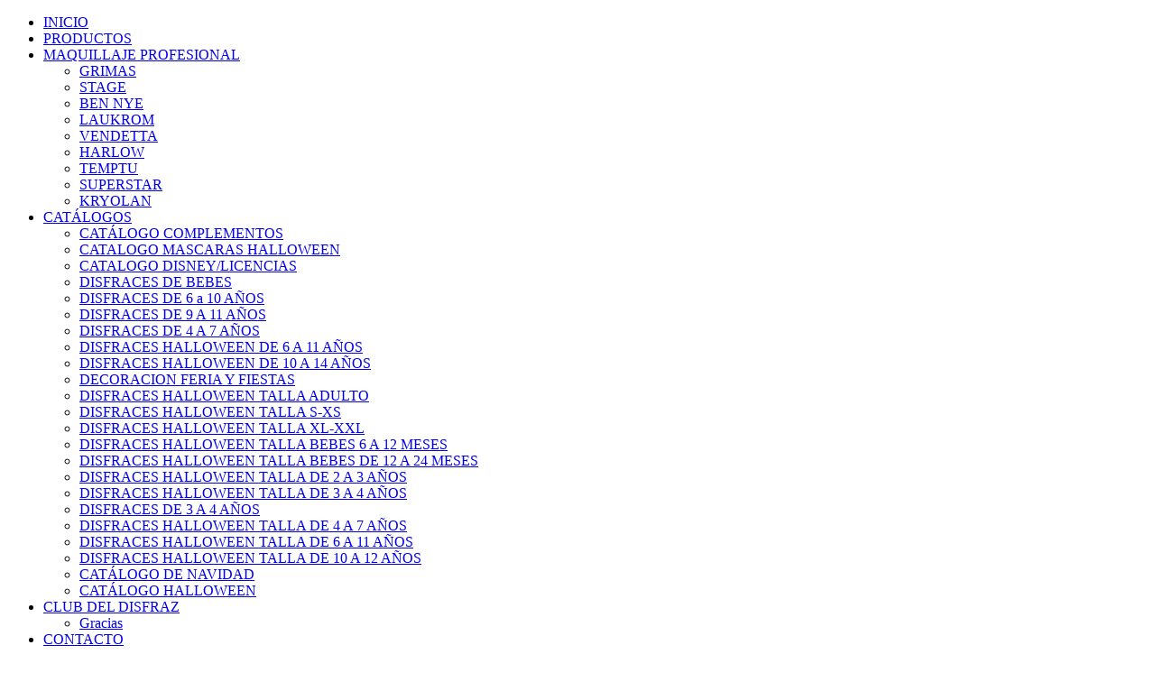

--- FILE ---
content_type: text/html; charset=UTF-8
request_url: https://luiscarrasquilla.com/club-del-disfraz/12
body_size: 4971
content:
<!DOCTYPE html>
<!--[if lt IE 7]>  <html class="no-js ie ie6 lte9 lte8 lte7" lang="es"> <![endif]-->
<!--[if IE 7]>     <html class="no-js ie ie7 lte9 lte8 lte7" lang="es"> <![endif]-->
<!--[if IE 8]>     <html class="no-js ie ie8 lte9 lte8" lang="es"> <![endif]-->
<!--[if IE 9]>     <html class="no-js ie ie9 lte9" lang="es"> <![endif]-->
<!--[if (gt IE 9)|!(IE)]><!--> <html class="no-js" lang="es"> <!--<![endif]-->
    <head>

        <meta charset="utf-8">

                <meta name="viewport" content="width=device-width, initial-scale=1.0">

        <title>Fotos Halloween 2011 | luiscarrasquilla.com</title>
        <meta name="description" content="Marcha zombie 1&ordm; premio al mejor zombie">


        <link rel="stylesheet" href="/css/default/style.css">
        <link rel="stylesheet" href="/css/default/style_default.css">
        <link rel="stylesheet" href="/css/default/style_responsive.css">
        <link rel="stylesheet" href="/css/default/style_custom.css">
        <link rel="stylesheet" href="/css/default/jquery.bxslider.css">
        <link rel="stylesheet" href="/css/default/print.css" media="print">
        <link rel="stylesheet" href="/plugins/fancybox/jquery.fancybox.css">
        
        <link rel="author" href="https://plus.google.com/103739216357948215250/about?hl=es">        
        <meta name="author" content="Luis Carrasquilla" />

        <link rel="icon" href="/favicon.ico">
        <link rel="apple-touch-icon" sizes="144x144" href="/images/apple-touch-icons/apple-touch-icon-144x144-precomposed.png">
        <link rel="apple-touch-icon" sizes="114x114" href="/images/apple-touch-icons/apple-touch-icon-114x114-precomposed.png">
        <link rel="apple-touch-icon" sizes="72x72" href="/images/apple-touch-icons/apple-touch-icon-72x72-precomposed.png">
        <link rel="apple-touch-icon" href="/images/apple-touch-icons/apple-touch-icon-precomposed.png">

        <meta name="application-name" content="Luis Carrasquilla"/>
        <meta name="msapplication-TileColor" content="#ffffff"/>
        <meta name="msapplication-square70x70logo" content="/images/window-8-tiles/smalltile.png"/>
        <meta name="msapplication-square150x150logo" content="/images/window-8-tiles/mediumtile.png"/>
        <meta name="msapplication-wide310x150logo" content="/images/window-8-tiles/widetile.png"/>
        <meta name="msapplication-square310x310logo" content="/images/window-8-tiles/largetile.png"/>

        <script type="text/javascript">
            var gaJsHost = (("https:" == document.location.protocol) ? "https://ssl." : "http://www.");
            document.write(unescape("%3Cscript src='" + gaJsHost + "google-analytics.com/ga.js' type='text/javascript'%3E%3C/script%3E"));
        </script><script type="text/javascript">
            try {
                var pageTracker = _gat._getTracker("UA-9587543-1");
                pageTracker._trackPageview();
            } catch (err) {
            }
        </script>        
        
                    <!--[if lte IE 7]>
                <script>window.location = '/browserwarning';</script>
            <![endif]-->
            
        <script type="text/javascript" src="https://maps.googleapis.com/maps/api/js?sensor=true"></script>
        <script src="/js/modernizr-2.5.3.js"></script>
        <script src="/js/matchmedia.js"></script>
        <script src="/js/picturefill.js"></script>
    </head>

    <body class="small">
        <div id="content-wrapper" class="club-del-disfraz">

            <!-- HEADER -->
            <div class="default-container-width no-padding overflow-visible">
                <nav id="main-menu">
                    <ul class="main-menu-links cf"><li class=""><a href="/" class="" title="INICIO">INICIO</a></li><li class=""><a href="/productos" class="" title="PRODUCTOS">PRODUCTOS</a></li><li class=""><a href="/maquillaje-profesional" class="" title="MAQUILLAJE PROFESIONAL">MAQUILLAJE PROFESIONAL</a><ul class="main-menu-links cf"><li class="hide-on-tablet hide-on-desktop"><a href="/maquillaje-profesional/grimas" class="" title="GRIMAS">GRIMAS</a></li><li class="hide-on-tablet hide-on-desktop"><a href="/maquillaje-profesional/stage" class="" title="STAGE">STAGE</a></li><li class="hide-on-tablet hide-on-desktop"><a href="/maquillaje-profesional/ben-nye" class="" title="BEN NYE">BEN NYE</a></li><li class="hide-on-tablet hide-on-desktop"><a href="/maquillaje-profesional/laukrom" class="" title="LAUKROM">LAUKROM</a></li><li class="hide-on-tablet hide-on-desktop"><a href="/maquillaje-profesional/vendetta" class="" title="VENDETTA">VENDETTA</a></li><li class="hide-on-tablet hide-on-desktop"><a href="/maquillaje-profesional/harlow" class="" title="HARLOW">HARLOW</a></li><li class="hide-on-tablet hide-on-desktop"><a href="/maquillaje-profesional/temptu" class="" title="TEMPTU">TEMPTU</a></li><li class="hide-on-tablet hide-on-desktop"><a href="/maquillaje-profesional/superstar" class="" title="SUPERSTAR">SUPERSTAR</a></li><li class="hide-on-tablet hide-on-desktop"><a href="/maquillaje-profesional/kryolan" class="" title="KRYOLAN">KRYOLAN</a></li></ul></li><li class=""><a href="/nuestro-catalogo" class="" title="CATÁLOGOS">CATÁLOGOS</a><ul class="main-menu-links cf"><li class="hide-on-tablet hide-on-desktop"><a href="/nuestro-catalogo/catalogo-complementos" class="" title="CATÁLOGO COMPLEMENTOS">CATÁLOGO COMPLEMENTOS</a></li><li class="hide-on-tablet hide-on-desktop"><a href="/nuestro-catalogo/catalogo-mascaras-halloween-2019" class="" title="CATALOGO MASCARAS HALLOWEEN">CATALOGO MASCARAS HALLOWEEN</a></li><li class="hide-on-tablet hide-on-desktop"><a href="/nuestro-catalogo/catalogo-disney-licencias-2020" class="" title="CATALOGO DISNEY/LICENCIAS">CATALOGO DISNEY/LICENCIAS</a></li><li class="hide-on-tablet hide-on-desktop"><a href="/nuestro-catalogo/disfraces-de-bebes" class="" title="DISFRACES DE BEBES">DISFRACES DE BEBES</a></li><li class="hide-on-tablet hide-on-desktop"><a href="/nuestro-catalogo/disfraces-de-6-a-10-anos" class="" title="DISFRACES DE 6 a 10 AÑOS">DISFRACES DE 6 a 10 AÑOS</a></li><li class="hide-on-tablet hide-on-desktop"><a href="/nuestro-catalogo/disfraces-de-9-a-11" class="" title="DISFRACES DE 9 A 11 AÑOS">DISFRACES DE 9 A 11 AÑOS</a></li><li class="hide-on-tablet hide-on-desktop"><a href="/nuestro-catalogo/disfraces-de-4-a-7-anos" class="" title="DISFRACES DE 4 A 7 AÑOS">DISFRACES DE 4 A 7 AÑOS</a></li><li class="hide-on-tablet hide-on-desktop"><a href="/nuestro-catalogo/disfraces-halloween-de-6-a-11-anos" class="" title="DISFRACES HALLOWEEN DE 6 A 11 AÑOS">DISFRACES HALLOWEEN DE 6 A 11 AÑOS</a></li><li class="hide-on-tablet hide-on-desktop"><a href="/nuestro-catalogo/disfraces-halloween-de-10-a-14-anos" class="" title="DISFRACES HALLOWEEN DE 10 A 14 AÑOS">DISFRACES HALLOWEEN DE 10 A 14 AÑOS</a></li><li class="hide-on-tablet hide-on-desktop"><a href="/nuestro-catalogo/decoracion-feria-y-fiestas" class="" title="DECORACION FERIA Y FIESTAS">DECORACION FERIA Y FIESTAS</a></li><li class="hide-on-tablet hide-on-desktop"><a href="/nuestro-catalogo/disfraces-halloween-talla-adulto" class="" title="DISFRACES HALLOWEEN TALLA ADULTO">DISFRACES HALLOWEEN TALLA ADULTO</a></li><li class="hide-on-tablet hide-on-desktop"><a href="/nuestro-catalogo/disfraces-halloween-talla-s-xs" class="" title="DISFRACES HALLOWEEN TALLA S-XS">DISFRACES HALLOWEEN TALLA S-XS</a></li><li class="hide-on-tablet hide-on-desktop"><a href="/nuestro-catalogo/disfraces-halloween-talla-xl-xxl" class="" title="DISFRACES HALLOWEEN TALLA XL-XXL">DISFRACES HALLOWEEN TALLA XL-XXL</a></li><li class="hide-on-tablet hide-on-desktop"><a href="/nuestro-catalogo/disfraces-halloween-talla-bebes-6-a-12-meses" class="" title="DISFRACES HALLOWEEN TALLA BEBES 6 A 12 MESES">DISFRACES HALLOWEEN TALLA BEBES 6 A 12 MESES</a></li><li class="hide-on-tablet hide-on-desktop"><a href="/nuestro-catalogo/disfraces-halloween-talla-bebes-de-12-a-24-meses" class="" title="DISFRACES HALLOWEEN TALLA BEBES DE 12 A 24 MESES">DISFRACES HALLOWEEN TALLA BEBES DE 12 A 24 MESES</a></li><li class="hide-on-tablet hide-on-desktop"><a href="/nuestro-catalogo/disfraces-halloween-talla-de-2-a-3-anos" class="" title="DISFRACES HALLOWEEN TALLA DE 2 A 3 AÑOS">DISFRACES HALLOWEEN TALLA DE 2 A 3 AÑOS</a></li><li class="hide-on-tablet hide-on-desktop"><a href="/nuestro-catalogo/disfraces-halloween-talla-de-3-a-4-anos" class="" title="DISFRACES HALLOWEEN TALLA DE 3 A 4 AÑOS">DISFRACES HALLOWEEN TALLA DE 3 A 4 AÑOS</a></li><li class="hide-on-tablet hide-on-desktop"><a href="/nuestro-catalogo/disfraces-de-3-a-4-anos" class="" title="DISFRACES DE 3 A 4 AÑOS">DISFRACES DE 3 A 4 AÑOS</a></li><li class="hide-on-tablet hide-on-desktop"><a href="/nuestro-catalogo/disfraces-halloween-talla-de-4-a-7-anos" class="" title="DISFRACES HALLOWEEN TALLA DE 4 A 7 AÑOS">DISFRACES HALLOWEEN TALLA DE 4 A 7 AÑOS</a></li><li class="hide-on-tablet hide-on-desktop"><a href="/nuestro-catalogo/disfraces-halloween-talla-de-6-a-11-anos" class="" title="DISFRACES HALLOWEEN TALLA DE 6 A 11 AÑOS">DISFRACES HALLOWEEN TALLA DE 6 A 11 AÑOS</a></li><li class="hide-on-tablet hide-on-desktop"><a href="/nuestro-catalogo/disfraces-halloween-talla-de-10-a-12-anos" class="" title="DISFRACES HALLOWEEN TALLA DE 10 A 12 AÑOS">DISFRACES HALLOWEEN TALLA DE 10 A 12 AÑOS</a></li><li class="hide-on-tablet hide-on-desktop"><a href="/nuestro-catalogo/catalogo-de-navidad" class="" title="CATÁLOGO DE NAVIDAD">CATÁLOGO DE NAVIDAD</a></li><li class="hide-on-tablet hide-on-desktop"><a href="/nuestro-catalogo/catalogo-halloween" class="" title="CATÁLOGO HALLOWEEN">CATÁLOGO HALLOWEEN</a></li></ul></li><li class=""><a href="/club-del-disfraz" class="active" title="CLUB DEL DISFRAZ">CLUB DEL DISFRAZ</a><ul class="main-menu-links cf"><li class="hide-on-tablet hide-on-desktop"><a href="/club-del-disfraz/gracias" class="" title="Gracias">Gracias</a></li></ul></li><li class=""><a href="/contacto" class="" title="CONTACTO">CONTACTO</a></li><li class=""><a href="/horario-halloween-2025" class="" title="HORARIO HALLOWEEN 2025">HORARIO HALLOWEEN 2025</a></li></ul>                </nav>
            </div>

            <header class="default-container-width">
                <div class="search-button pointer hide-on-mobile unselectable">Buscar <img src="/images/layout/search_icon.png" width="23" height="24" alt="Buscar"></div>
<div class="search-column cf">
    <div class="search-column-head cf"><div class="search-column-title">Buscar</div><a class="delete-button-small" onclick="closeSearchColumn();
            return false;"></a></div>
    <div class="search-column-content cf">
        <!-- SEARCH -->
        <form action="/buscar" method="GET" id="searchform" class="uppercase">
            <input type="text" name="q">
            <input class="read-more" type="submit" name="search" value="Buscar" />
        </form>
        <!-- /SEARCH -->
    </div>
</div> 
                <div id="logo">
                    <div class="column-33 float-left">
                        <a href="/" title="Luis Carrasquilla">
                            <img class='logo-size' src="/images/layout/logo.jpg" alt="Luis Carrasquilla" height="95" width="125" />
                        </a>
                    </div>
                    <div class="column-33 float-left">
                        <img  src="/images/layout/luiscarrasquilla-horario.jpg" alt="Luis Carrasquilla" height="95" width="303" />
                    </div>
                    <div class="column-33 float-right">
                        <img  src="/images/layout/luiscarrasquilla-telefono.jpg" alt="Luis Carrasquilla" height="95" width="232" />
                    </div>
                </div>
                <div class="show-on-mobile hide-on-tablet hide-on-desktop mobile-menu">
                    <span id="nav-button" class="show-on-mobile show-on-tablet"></span>
                    <div class="search-button-mobile pointer unselectable "><img src="/images/layout/search_icon_mobile.png" width="23" height="24" alt="Buscar"></div>
                </div>                
            </header>
            <!-- /HEADER -->


            <!-- CONTENT CONTAINER -->
            <div class="cf">
                <div class="default-container-width content-bg-color clearfix" style="margin-top:50px">
    <section class="page">
        <nav class="breadcrumbs">Usted está aquí: <span itemtype="http://data-vocabulary.org/Breadcrumb" itemscope><a class="crumble first" itemprop="url" href="/"><span itemprop="title">INICIO</span></a></span><span class="crumbleSep"> // </span><span itemtype="http://data-vocabulary.org/Breadcrumb" itemscope><a class="crumble" itemprop="url" href="/club-del-disfraz"><span itemprop="title">CLUB DEL DISFRAZ</span></a></span><span class="crumbleSep"> // </span><span itemtype="http://data-vocabulary.org/Breadcrumb" itemscope><a class="crumble last" itemprop="url" href="12"><span itemprop="title">Fotos Halloween 2011</span></a></span></nav>
        <div class="product-detail column-50 float-right">
            <div class="product-detail-column">
                <div class="product-info">
                    <h1 class="product-detail-title">Fotos Halloween 2011</h1>
                    <span>Autor/a: Jose</span><br/>
                    <span>Comentario: </span><br/>  
                </div>
            </div>
            <br class="clear">
            <div class="tabs">
                <div class="tabsHolder cf unselectable"></div>
                <div class="tabDetails cf"  data-prestatietabs-name="info">
                    <div class="tabLabel unselectable">Descripción</div>
                    <div class="tabContent">
                        Marcha zombie 1&ordm; premio al mejor zombie                    </div>
                </div>
                <div class="tabDetails cf" data-prestatietabs-name="share">
                    <div class="tabLabel unselectable">Compartir</div>
                    <div class="tabContent">
                        <div>Compartir en las redes sociales</div>
                        <!-- Facebook -->
                        <div class="product-detail-share">
                            <a href="http://facebook.com/sharer.php?u=https%3A%2F%2Fluiscarrasquilla.com%2Fclub-del-disfraz%2F12" target="_blank" class="email-button" data-lang="es" data-count="none">
                                <img src="/images/layout/facebook.png" alt="Compartir en Facebook" width="64" height="64"/>
                            </a>
                        </div>
                        <!-- Twitter -->
                        <div class="product-detail-share">
                            <a href="http://twitter.com/share?url=https%3A%2F%2Fluiscarrasquilla.com%2Fclub-del-disfraz%2F12" target="_blank" class="email-button" data-lang="es" data-count="none">
                                <img src="/images/layout/twitter.png" alt="Compartir en Twitter" width="64" height="64"/>
                            </a>
                        </div>
                        <!-- Email -->
                        <div class="product-detail-share">
                            <a href="mailto:?subject=Luis%20Carrasquilla&amp;body=https%3A%2F%2Fluiscarrasquilla.com%2Fclub-del-disfraz%2F12" target="_blank" class="email-button" data-lang="es" data-count="none">
                                <img src="/images/layout/email.png" alt="Compartir por e-mail" width="64" height="64"/>
                            </a>
                        </div>
                        <!-- Google + -->
                        <div class="product-detail-share">
                            <a href="https://plus.google.com/share?url=https%3A%2F%2Fluiscarrasquilla.com%2Fclub-del-disfraz%2F12" target="_blank" class="email-button" data-lang="es" data-count="none">
                                <img src="/images/layout/google.png" alt="Compartir en Google+" width="64" height="64"/>
                            </a>
                        </div>                        
                    </div>
                </div>
            </div>
            <br class="clear">
            <a href="/club-del-disfraz" class="read-more">Volver al Club del Disfraz</a>
            <br class="clear"><br/>
        </div>
                    <div class="product-detail column-50 float-left">
                <figure class="product-detail-image">
                    <a class="fancyBoxLink" id="product-image" data-thumbindex="2795" href="/images/costumeclub/detail/fotos-halloween-20111.jpg"><img class="crop-detail" style="width:100%; height:auto;" src="/images/costumeclub/detail/fotos-halloween-20111.jpg" alt="Fotos Halloween 20111" width="400" height="360" /><span class="image-zoom"><img src="/images/layout/zoom-icon.png" width="20" height="20" alt="Afbeelding vergroten"></span></a>                </figure>

                                    <div class="">
                        <div class="product-detail-image-small float-left"><a class="fancyBoxLink" data-fancybox-group="1" href="/images/costumeclub/detail/fotos-halloween-20111.jpg"><img class="product-image-thumb" data-thumbindex="2795" data-cropdetailsrc="/images/costumeclub/detail/fotos-halloween-20111.jpg" data-detailsrc="/images/costumeclub/detail/fotos-halloween-20111.jpg" src="/images/costumeclub/cms_thumb/fotos-halloween-20111.jpg" alt="Fotos Halloween 20111" width="100" height="100"/></a></div><div class="hide-on-mobile column-width float-left">&nbsp;</div><div class="hide-on-tablet hide-on-desktop column-width float-left">&nbsp;</div><div class="product-detail-image-small float-left"><a class="fancyBoxLink" data-fancybox-group="1" href="/images/costumeclub/detail/foto3381r.jpg"><img class="product-image-thumb" data-thumbindex="2813" data-cropdetailsrc="/images/costumeclub/detail/foto3381r.jpg" data-detailsrc="/images/costumeclub/detail/foto3381r.jpg" src="/images/costumeclub/cms_thumb/foto3381r.jpg" alt="" width="100" height="100"/></a></div><div class="hide-on-mobile column-width float-left">&nbsp;</div><br class="hide-on-tablet hide-on-desktop clear">                    </div>
                            </div>
            <div class="column-width float-left">&nbsp;</div>
            </section>
</div>
            </div>
            <!-- /CONTENT CONTAINER -->
            <div id="push-sticky-footer"></div>
            <!-- FOOTER -->
            <footer id="sticky-footer" class="clear">

                <div class="default-container-width footer-background-color no-padding">
                    <div class="footer-padding">
                        <div class="footer-address">
                            <div class="address-company">Luis Carrasquilla</div>
                            <br>
                            C/ Peso de la Harina, 17.
                            29007 M&aacute;laga.
                            <div class="address-phonenumber">Teléfono: 952 30 31 95 .</div>
                            <br><br> 
                            C/ Juan de Padilla, 12. 29008 Málaga. Teléfono 952 22 67 93
                            <a href="mailto:info@luiscarrasquilla.com">info@luiscarrasquilla.com</a>                            
                            <br><br>                         
                            <div class="links">
                                <a href="/politica-de-privacidad">Política de privacidad</a>
                                <a href="/aviso-legal">Aviso legal</a>
                                || Realizado por: <a href="http://www.conversalia.es" rel="nofollow" target="_blank">Conversalia SL</a> (2014)                                
                            </div>
                        </div>
                        <div class="social-media-icons cf">
                            <a href="https://www.facebook.com/carrasquilla.luiscarrasquilla" target="_blank" class="facebook-icon"></a>
                        </div>
                    </div>
                    <br>
                </div>
            </footer>            

            <!-- /FOOTER -->            
        </div>
        <div id="fb-root"></div>
        <script src="/js/jquery.min.js"></script>
        <script src="/js/jquery.cookies.js"></script>
        <script src="/plugins/fancybox/jquery.fancybox.pack.js"></script>
        <script src="/plugins/autoNumeric.js"></script>
        <script src="/js/jquery.bxslider.min.js"></script>
        <script src="/js/jquery.validate.min.js"></script>
        <script src="/js/base_functions.js"></script>
        <script src="/js/order_functions.js"></script>
        <script src="/js/default.js"></script>
        <script>
    var facebookLikeActivated = false;
    // initiate prestatie tabs
    $('.tabs').prestatieTabs({
        onAfterTabOpen: function(element){
            if(!facebookLikeActivated && $(element).data('prestatietabs-name') == 'share'){
                try{
                    $('.fb-share-button-delayed').replaceWith('<div class="fb-like" data-layout="button_count" data-action="like" data-show-faces="false" data-share="true"></div>');
                    FB.XFBML.parse(); 
                    facebookLikeActivated = true;
                }catch(ex){}
            }
        }
    });
    
    if(!Modernizr.touch){
        // no touch, on hover show thumb in big image
        $('.product-detail-image-small img').hover(function(){
            $('#product-image img.crop-detail').attr('src', $(this).data('cropdetailsrc'));
            $('#product-image').attr('href', $(this).data('detailsrc')).data('thumbindex', $(this).data('thumbindex'));
        });
    }else{
        // on touch device do not show first thumb, has no added value
        //$('.product-detail-image-small:first').hide();
    }
    
    $('#product-image').click(function(e){
        // click on big image simulates click on thumb to open fancybox without double images through data-fancybox-group
        $('.product-detail-image-small img[data-thumbindex="' + $(this).data('thumbindex') + '"]').click();
        e.preventDefault();
    });
    

</script>
        <!-- Cookies -->    
        <div id="overbox3">
            <div id="infobox3">
                <p>Esta web utiliza cookies para mejorar la navegación de sus usuarios. Si continúa navegando consideramos que acepta su uso.
                    <a href="/politica-de-privacidad.php">Más información</a>
                    <a onclick="accept_cookies();" style="cursor:pointer;">Aceptar</a></p>
            </div>
        </div>        
    </body>
</html>